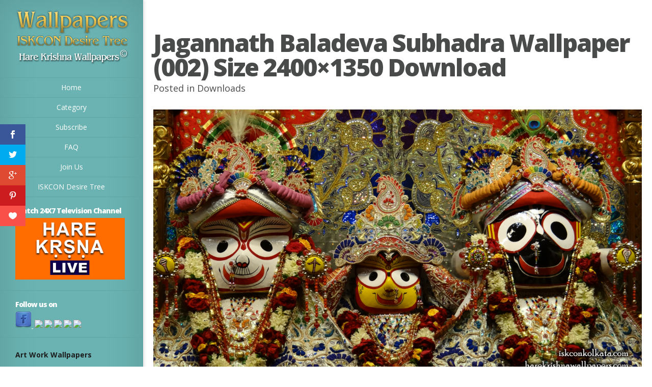

--- FILE ---
content_type: application/javascript
request_url: https://wallpapers.iskcondesiretree.com/wp-content/themes/hare-krishna-wallpapers/js/custom.js?ver=1.0
body_size: 1378
content:
(function($){
	$(document).ready(function(){
		var $comment_form 	= $('#commentform'),
			$mobile_nav 	= $('#mobile-nav'),
			$info_area 		= $('#info-area'),
			$top_menu 		= $('#top-menu');

		$('#main-content').fitVids();

		$top_menu.find('a').each( function(){
			var $this_link 	= $(this),
				link_text	= $this_link.text(),
				dropdown_sign = '';

			if ( $this_link.siblings('ul').length ) dropdown_sign = '<span>+</span>';

			$this_link.html( '<span class="link_bg"></span>' + '<span class="link_text">' + link_text + dropdown_sign + '</span>' );
		} ).click( function(){
			var $this_link = $(this);

			if ( $this_link.attr('href') == '#' && $this_link.hasClass('et_clicked') ) {
				$this_link.removeClass('et_clicked');

				$this_link.siblings('ul').slideUp( 500 ).removeClass('et_active_dropdown');

				return false;
			}

			if ( $this_link.siblings('ul').length ){
				if ( $this_link.hasClass('et_clicked') ) {
					return;
				} else {
					$this_link.addClass('et_clicked');

					$this_link.siblings('ul').slideDown( 500 ).addClass('et_active_dropdown');

					return false;
				}
			}
		} );

		$mobile_nav.click( function(){
			var $this_item = $(this);

			if ( ! $this_item.hasClass('et_mobile_open') ){
				$top_menu.slideDown( 500 );
				$this_item.addClass('et_mobile_open');
			} else {
				$top_menu.slideUp( 500 );
				$this_item.removeClass('et_mobile_open');
			}
		} );

		$comment_form.find('input:text, textarea').each(function(index,domEle){
			var $et_current_input = jQuery(domEle),
				$et_comment_label = $et_current_input.siblings('label'),
				et_comment_label_value = $et_current_input.siblings('label').text();
			if ( $et_comment_label.length ) {
				$et_comment_label.hide();
				if ( $et_current_input.siblings('span.required') ) {
					et_comment_label_value += $et_current_input.siblings('span.required').text();
					$et_current_input.siblings('span.required').hide();
				}
				$et_current_input.val(et_comment_label_value);
			}
		}).bind('focus',function(){
			var et_label_text = jQuery(this).siblings('label').text();
			if ( jQuery(this).siblings('span.required').length ) et_label_text += jQuery(this).siblings('span.required').text();
			if (jQuery(this).val() === et_label_text) jQuery(this).val("");
		}).bind('blur',function(){
			var et_label_text = jQuery(this).siblings('label').text();
			if ( jQuery(this).siblings('span.required').length ) et_label_text += jQuery(this).siblings('span.required').text();
			if (jQuery(this).val() === "") jQuery(this).val( et_label_text );
		});

		// remove placeholder text before form submission
		$comment_form.submit(function(){
			$comment_form.find('input:text, textarea').each(function(index,domEle){
				var $et_current_input = jQuery(domEle),
					$et_comment_label = $et_current_input.siblings('label'),
					et_comment_label_value = $et_current_input.siblings('label').text();

				if ( $et_comment_label.length && $et_comment_label.is(':hidden') ) {
					if ( $et_comment_label.text() == $et_current_input.val() )
						$et_current_input.val( '' );
				}
			});
		});

		et_apply_actions();

		if ( $('ul.et_disable_top_tier').length ) $("ul.et_disable_top_tier > li > ul").prev("a").attr("href","#");

		if ( $('.pagination .alignleft a').length ){
			$('#wrapper').infinitescroll({
				navSelector		: ".pagination",
				nextSelector	: ".pagination .alignleft a",
				itemSelector	: "#wrapper .post",
				loading: {
					msgText		: et_origin_strings.load_posts,
					finishedMsg	: et_origin_strings.no_posts
				}
			}, function(){ et_apply_actions(); } );
		}

		function et_apply_actions(){
			if ( /Android|Windows Phone OS|iPhone|iPad|iPod/i.test(navigator.userAgent) ) {
				$('.entry-image').click( function( event ){
					var go_to_link 	= false
						$this_image = $(this);

					if ( $this_image.hasClass( 'et_hover' ) ) go_to_link = true;

					$('.entry-image').removeClass('et_hover');
					$this_image.toggleClass('et_hover');

					if ( ! go_to_link ) event.preventDefault();
				} );
			}

			$('.entry-image .readmore').hover(
				function(){
					$(this).find('span').stop(true,true).animate( { 'top' : '-24px', 'opacity' : '0' }, 150, function(){
						$(this).css( { 'top' : '86px' } ).animate( { 'top' : '9px', 'opacity' : '1' }, 150 );
					} );
				}, function(){
					$(this).find('span').css( { 'top' : '9px', 'opacity' : '1' } ).stop(true,true).animate( { 'top' : '46px', 'opacity' : '0' }, 150, function(){
						$(this).css( { 'top' : '-24px', 'opacity' : '1' } ).animate( { 'top' : '9px' }, 150 );
					} );
				}
			);

			$('#ie8 .image-info').css( 'opacity', '0' );

			if ( $('#ie8 .image-info').length ){
				$('.entry-image').hover( function(){
					$(this).find('.image-info').css( 'opacity', '1' );
				}, function(){
					$(this).find('.image-info').css( 'opacity', '0' );
				} );
			}
		};
	});
})(jQuery)